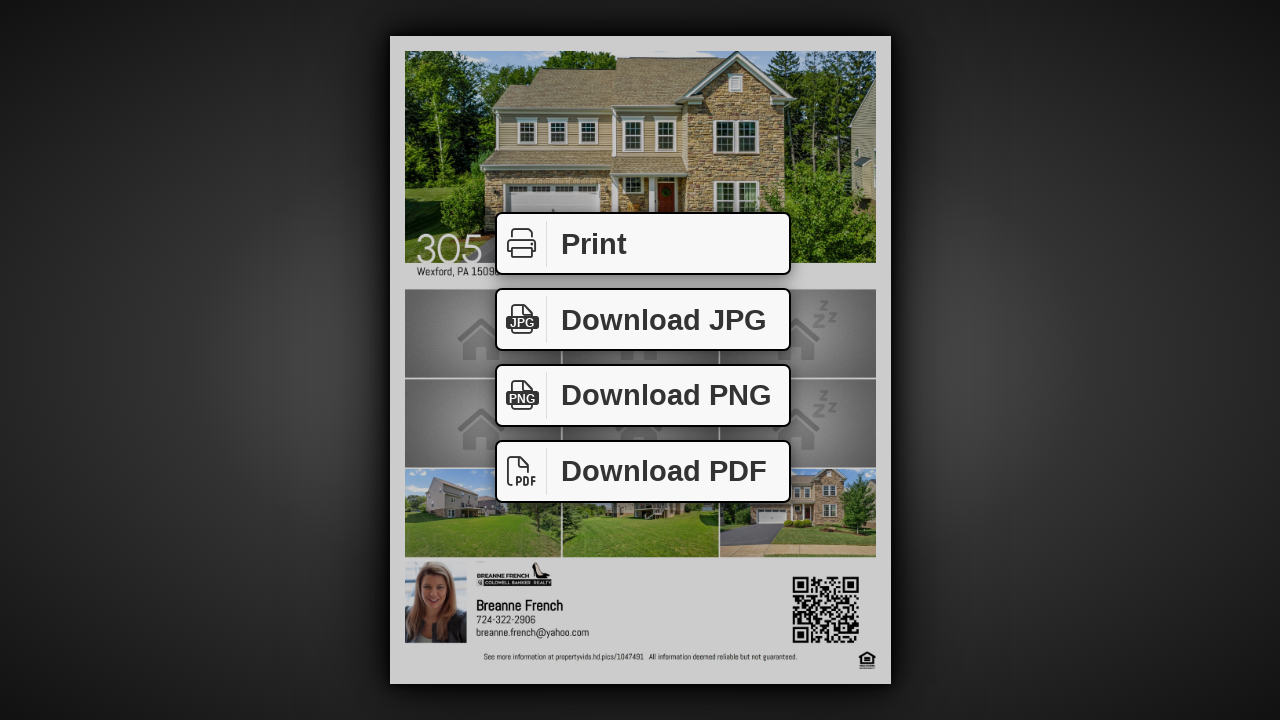

--- FILE ---
content_type: text/html
request_url: https://propertyvids.hd.pics/view/flyer.asp?s=1047491&m=380
body_size: 3121
content:
<!DOCTYPE html>
<html moznomarginboxes mozdisallowselectionprint>
<head>
    <title>Flyer</title>
    <style type="text/css">
        @page { margin: 0in 0in; size: 8.50in 11.00in; }
        @media print
        {
            html { margin: 0in 0in; padding: 0in; overflow: hidden; }
            body { margin: 0in 0in; padding: 0in; }
            .paper { display: block !important; padding: 0.25in; font-size: 0.55in; }
            .paperbreak { page-break-after: always; }
            .flyer { position: relative; margin: 0.00in; vertical-align: middle; width: 8.00in; height: 10.50in; overflow: hidden; z-index: 999; display: block !important; }
            .flyerbleed { overflow: hidden; position: relative; }
            .spinner { display: none; }
            .bigbutton {display: none !important; }
            .cover, .bigbutton { display: none; }
            .purchase { display: none; align-items: center; text-align: center; font-size: 2em; justify-content: center; vertical-align: middle; width: 8in; height: 10.5in; z-index: 999; }
        }
        @media screen
        {
            html, body { margin: 0; padding: 0; background: radial-gradient(#888, #555, #333, #222, #111); width: 100%; height: 100% }
            .paper { background: #fff; display: inline-block; position: absolute; padding: 24px; box-shadow: 0 0 10px #000, 0 0 30px #000, 0 0 80px #000; }
            .flyer { vertical-align: middle; display: none; }
            .spinner { vertical-align: middle; }
            .cover { position: absolute; top: 0; left: 0; right: 0; bottom: 0; background: rgba(0,0,0,0.2); z-index: 2; }
            .bigbutton { display: none; border: 0.08em solid #000; border-radius: 7px; background: #f8f8f8; color: #333; font-family: Sans-Serif; font-size: 0.9em; font-weight: 700; text-decoration: none; box-shadow: 0 0.1em 0.5em rgba(0,0,0,0.5); cursor: pointer; z-index: 3; user-select: none; }
            .bigbutton.bar { position: absolute; left: 50%; bottom: 50%; width: 10em; height: 2em; line-height: 2em; margin-left: -5em; padding: 0; text-align: left; }
            .bigbutton.pg { display: inline-block; width: 1.3em; height: 1.8em; line-height: 1.75em; margin-left: 0.7em; text-align: center; }
            .bigbutton i { float: left; border-right: 0.05em solid #ddd; padding: 0.3em 0.25em 0.3em 0.3em; margin: 0.2em 0.5em 0 0; width: 1.1em; text-align: center; }
            .bigbutton i span { position: absolute; background: #333; color: #fff; border-radius: 0.25em; font-family: sans-serif; font-size: 0.4em; font-weight: 700; width: 2.8em; line-height: 1.1em; margin-left: -2.3em; margin-top: 0.9em; padding-top: 0.1em; }
            .bigbutton:active { box-shadow: 0 0.1em 0.5em #000;  }
            .bigbutton:hover { color: #000; background: #fff; }
            .bigbutton .spin { display: none; }
            .bigbutton .spin img { height: 1.4em; padding: 0.3em }
            .bigbutton.inproc { cursor: wait; box-shadow: 0 0.1em 0.5em rgba(0,0,0,0.5) !important; text-align: center; }
            .bigbutton.inproc .spin { display: inline-block; }
            .bigbutton.inproc .cap { display: none; }
            .printme { margin-bottom: 2.9em; }
			.downloadjpg { margin-bottom: 0.3em; }
			.downloadpng { margin-bottom: -2.3em; }
            .downloadpdf { margin-bottom: -4.9em; }
            .purchase { display: none; }
        }
    </style>
    <link href="/art/fa/css/all.min.css" rel="preload" as="style" onload="this.onload=null; this.rel='stylesheet';" />
    <script src="https://ajax.googleapis.com/ajax/libs/jquery/1.12.4/jquery.min.js"></script>
    <script>

        var pgr = 0.772727272727273;

        function clickCheck(t, c) {
            if ($(t).hasClass('inproc')) {
                return false;
            }
            else {
                $(t).addClass('inproc').attr('href', $(t).attr('hd-href') + '&jd=' + (new Date()).getTime());
                document.cookie = c + '=1; path=/;';
                cookieCheck(t, c);
                return true;
            }
        }

        function cookieCheck(t, c) {
            var v = ((('; ' + document.cookie).split('; ' + c + '=')[1] || '') + ';').split(';')[0];
            console.log('cookiecheck', c, v);
            if (v == '0') {
                console.log('done');
                document.cookie = c + '=delete; path=/; expires=' + new Date(0).toUTCString();
                $(t).removeClass('inproc');
            }
            else {
                window.setTimeout(function() { cookieCheck(t, c); }, 300);
            }
        }

        function flyerLoaded() {
            var pap = $(this).removeClass('loading').show().closest('.paper');
            pap.find('.spinner').hide();
            pap.find('.bigbutton').show();
            resize();
            
        }

        function getStyle(m, s) {
            var r = document.styleSheets[0].cssRules || document.styleSheets[0].rules;
            for (var a = 0; a < r.length; a++) {
                if (r[a].media && (r[a].media.mediaText == m)) {
                    var cr = r[a].cssRules;
                    for (var b = 0; b < cr.length; b++) {
                        if (cr[b].selectorText == s) {
                            return cr[b].style;
                        }
                    }
                }
            }
        }

        function gfxClick(t, c, u) {
            if (!$(t).hasClass('inproc')) {
                console.log('gfxClick', t, c, u);
                $(t).addClass('inproc').addClass(c);
                var f = $('iframe', t);
                if (f.length == 0) { f = $('<iframe />').css({ border: 0, width: 1, height: 1 }).appendTo(t); }
                f.attr('src', u + '&c=' + c + '&jd=' + (new Date()).getTime());
                document.cookie = c + '=1; path=/;';
                cookieCheck(t, c);
            }
            return false;
        }

        function gfxMessage(e) {
            var d = e.originalEvent.data;
            //console.log('gfxMessage', d);
            if (d && d.type && d.type == 'gfx-done') {
                $('.' + d.cookie).removeClass('inproc');
            }
        }

        function loadFlyer() {
            console.log('loadFlyer')
            $('.flyer1').on('load', flyerLoaded).attr('src', '/_r/1047491_380_2400_3150_111159873?p=1&o=jpg');
        }

        function nope(e) {
            e.preventDefault();
            e.stopPropagation();
            return false;
        }

        function resize() {
            var w = $(window).width();
            var h = $(window).height();
            var ph, pw;
            if (w > h * pgr) {
                ph = h * 0.9;
                pw = ph * pgr;
            }
            else {
                pw = w * 0.87;
                ph = pw / pgr;
            }
            var m = ph * 0.023;
            var pg = getStyle('screen', '.paper');
            if (pg) {
                pg.left = Math.round((w - pw) * 0.5) + 'px';
                pg.top = Math.round((h - ph) * 0.5) + 'px';
                pg.padding = Math.round(m) + 'px';
                pg.fontSize = Number(ph * 0.05).toFixed(3) + 'px';
            }
            var pgs = getStyle('screen', '.spinner');
            if (pgs) {
                var ss = Math.round(h * 0.2);
                pgs.padding = Math.round(((ph - ss) * 0.5) - m) + 'px ' + Math.round(((pw - ss) * 0.5) - m) + 'px';
                pgs.width = Math.round(ss) + 'px';
                pgs.height = Math.round(ss) + 'px';
            }
            var pgf = getStyle('screen', '.flyer');
            if (pgf) {
                pgf.padding = '';
                pgf.width = Math.round(pw - (m * 2)) + 'px';
                pgf.height = Math.round(ph - (m * 2)) + 'px';
            }
        }

        function setPage(p) {
            console.log('setPage', p);
            $('.paper').not($('.paper' + p).show()).hide();
        }

        $(function () {
            $(window).resize(resize).contextmenu(nope).bind('message', gfxMessage);
            resize();
            loadFlyer();
        });

    </script>
</head>
<body>

    <div class="paper paper1 paperbreak">
        <img src="/art/spinner.gif" class="spinner" />
        <div class="flyerbleed"><img class="flyer flyer1 loading" alt="Thumbnail image preview for property flyer" /></div>
        <div class="purchase">
            <div>You must purchase this<br />site to print this flyer.<br /><br /><br /></div>
        </div>
        <div class="cover"></div>
        <a href="#" class="bigbutton bar printme" onclick="window.print(); return false;"><i class="fal fa-print"></i>Print</a>
		
                <a href="#" onclick="gfxClick(this, 'flyer1jpg', '/_r/1047491_380_800_1050_?o=jpg&dpi=300&p=1&f=flyer-1047491-380.jpg');" class="bigbutton bar downloadjpg"><span class="cap"><i class="fal fa-file"><span>JPG</span></i>Download JPG</span><span class="spin"><img src="/art/spinner.gif" /></span></a>
		        <a href="#" onclick="gfxClick(this, 'flyer1png', '/_r/1047491_380_800_1050_?o=png&p=1&f=flyer-1047491-380.png');" class="bigbutton bar downloadpng"><span class="cap"><i class="fal fa-file"><span>PNG</span></i>Download PNG</span><span class="spin"><img src="/art/spinner.gif" /></span></a>
                <a href="#" onclick="gfxClick(this, 'flyer1pdf', '/_r/1047491_380_800_1050_?o=pdf&f=flyer-1047491-380.pdf');" class="bigbutton bar downloadpdf"><span class="cap"><i class="fal fa-file-pdf"></i>Download PDF</span><span class="spin"><img src="/art/spinner.gif" /></span></a>
                
    </div>
    
<script>(function(){function c(){var b=a.contentDocument||a.contentWindow.document;if(b){var d=b.createElement('script');d.innerHTML="window.__CF$cv$params={r:'9c22236bc80ab1a9',t:'MTc2OTExNzI3OC4wMDAwMDA='};var a=document.createElement('script');a.nonce='';a.src='/cdn-cgi/challenge-platform/scripts/jsd/main.js';document.getElementsByTagName('head')[0].appendChild(a);";b.getElementsByTagName('head')[0].appendChild(d)}}if(document.body){var a=document.createElement('iframe');a.height=1;a.width=1;a.style.position='absolute';a.style.top=0;a.style.left=0;a.style.border='none';a.style.visibility='hidden';document.body.appendChild(a);if('loading'!==document.readyState)c();else if(window.addEventListener)document.addEventListener('DOMContentLoaded',c);else{var e=document.onreadystatechange||function(){};document.onreadystatechange=function(b){e(b);'loading'!==document.readyState&&(document.onreadystatechange=e,c())}}}})();</script></body>
</html>
